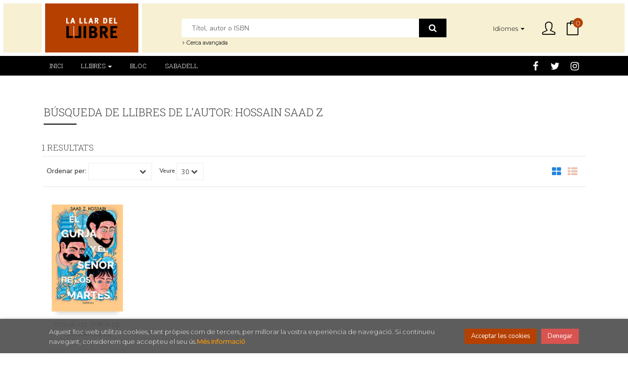

--- FILE ---
content_type: text/html; charset=UTF-8
request_url: https://www.llardelllibre.cat/cat/autor/hossain-saad-z/
body_size: 6816
content:
<!DOCTYPE html>
<html lang="ca">
<head>
<title>Libros de HOSSAIN SAAD Z - La Llar del Llibre.</title>
<meta charset="utf-8">
<meta name="viewport" content="width=device-width, initial-scale=1.0">
<meta name="description" content="Libros de HOSSAIN SAAD Z - 1">
<meta name="keywords" content="HOSSAIN SAAD Z">
<meta name="revisit" content="15 days">
<meta name="revisit-after" content="1 days">

<meta name="robots" content="noindex, nofollow">
<meta name="googlebot" content="noindex, nofollow">

<link rel="canonical" href="https://www.llardelllibre.cat/cat/autor/hossain-saad-z/">
<link rel="alternate" hreflang="ca" href="https://www.llardelllibre.cat/cat/autor/hossain-saad-z/">
<link rel="alternate" hreflang="es" href="https://www.llardelllibre.cat/es/autor/hossain-saad-z/">




<link rel="stylesheet" type="text/css" href="/cat/css/fonts/font-awesome.min.css">
<link rel="stylesheet" href="https://cdnjs.cloudflare.com/ajax/libs/simple-line-icons/2.4.1/css/simple-line-icons.css">
<link rel="stylesheet" type="text/css" href="/cat/css/normalize.css">
<link rel="stylesheet" type="text/css" href="/cat/css/jquery-ui.css">
<link rel="stylesheet" type="text/css" href="/cat/css/jquery.ui.dialog.css">
<link rel="stylesheet" type="text/css" href="/cat/css/bootstrap.css">
<link rel="stylesheet" type="text/css" href="/cat/css/lightslider.css">
<link rel="stylesheet" type="text/css" href="/cat/css/jquery-labelauty.css">
<link rel="stylesheet" type="text/css" href="https://cdnjs.cloudflare.com/ajax/libs/bootstrap3-dialog/1.34.5/css/bootstrap-dialog.min.css">
<link rel="stylesheet" type="text/css" href="/cat/css/main.css">
<link rel="stylesheet" type="text/css" href="/cat/css/weblib-theme.css">
<link rel="stylesheet" type="text/css" href="/cat/css/responsive.css">
<link rel="stylesheet" type="text/css" media="print" href="/cat/css/print.css">


<link type="image/x-icon" rel="shortcut icon" href="/cat/images/favicon.png">
<!--[if IE 7]>
    <link rel="stylesheet" href="/cat/css/font/font-awesome-ie7.min.css">
<![endif]-->
<link href='https://fonts.googleapis.com/css?family=Open+Sans:400,600,700,400italic' rel='stylesheet' type='text/css'>
<link href='https://fonts.googleapis.com/css?family=Raleway:300,400,500,600,700' rel="stylesheet">

<!-- alternativa http://schema.org/Organization, igual pero hay que quitar priceRange -->
<script type="application/ld+json">
{
"@context" : "http://schema.org",
"@type" : "BookStore",
"name" : "La Llar del Llibre",
"url" : "https://www.llardelllibre.cat",
"logo": "https://www.llardelllibre.cat/cat/images/logo-white.png",
"address": {
    "@type": "PostalAddress",
    "addressLocality": "Sabadell  ( Barcelona )",
    "addressRegion": ".",
    "postalCode": "08201",
    "streetAddress": "Sant Antoni, 20 / Les Valls, 29"
},
"priceRange": "$$",
"image": "https://www.llardelllibre.cat/cat/images/logo.png",
"telephone": "93 725 59 59",
"email": "llardelllibre@llardelllibre.cat",
"sameAs" : [
    "https://www.facebook.com/lallardelllibre/",    "https://twitter.com/LaLlardelLlibre",    "https://www.instagram.com/lallardelllibre/"
]
}
</script>
<script type="application/ld+json">
{
"@context": "http://schema.org",
"@type": "WebSite",
"url": "https://www.llardelllibre.cat",
"potentialAction": {
    "@type": "SearchAction",
    "target": "https://www.llardelllibre.cat/cat/busqueda/listaLibros.php?tipoBus=full&palabrasBusqueda={search_term_string}",
    "query-input": "required name=search_term_string"
}
}
</script>

</head>
<body class="page-listaLibrosAutor" onload="" >

<header id="header" class="header-2">
	<div class="header-middle has-languages">
    	<div class="container">
    		<div class="row">
		        <div id="logotipo" class="col-md-3 col-sm-3">
		            <a href="/cat/index.php">
		                <img title="Anar a la pàgina d'inici" alt="La Llar del Llibre" src="/cat/images/logo.png">
		            </a>
		        </div>
				<div id="search" class="col-sm-6">
	                <form name="formBusRapida" id="busqueda" action="/cat/busqueda/listaLibros.php" method="get" onsubmit="return busRapida()">
	                    <input type="hidden" name="tipoBus" id="tipoBus" value="full">
	                    <input class="search-text" type="text" name="palabrasBusqueda" placeholder="Títol, autor o ISBN">
	                    <!-- <input type="submit" name="boton" value="" class="btntwo search"> -->
	                    <button class="btntwo search" title="Buscar" type="submit"><i class="fa fa-search"></i></button>
	                    	                </form>
	                <a class="avanzado hidden-xs" href="/cat/busqueda/buscadorAvanzado.php">
	                    <span class="fa fa-angle-right"></span>
	                    Cerca avançada
	                </a>
	            </div>
				<div id="cart" class="col-sm-3">
		
										<div id="language" class="dropdown hidden-xs">
						<a class="dropdown-toggle" type="button" data-toggle="dropdown" aria-haspopup="true" aria-expanded="true">
							<span class="lang-txt">Idiomes</span>	
							<span class="caret"></span>
						</a>
						<ul class="dropdown-menu">
																					<li><a href="/cat/autor/hossain-saad-z/" class="act  cat">Català</a></li>
																												<li><a href="/es/autor/hossain-saad-z/" class=" es">Castellano</a></li>
														
						</ul>
					</div>
									
					<!--MENU MI CUENTA-->
			        <div id="account" class="dropdown">
			            							<a href="https://www.llardelllibre.cat/cat/registro/autenticacion.php"><i class="icon-user icon"></i><span class="btn-login hidden-xs">El meu compte</span></a>
									        </div>
			        <!--FIN MENU MI CUENTA-->				
				
					<div id="cart-fixed">
	                    <div id="tt_products_minibasket">
	                        	                        <a class="btntwo btn-cart" href="/cat/cesta/cestaCompra.php"><span class="icon icon-bag"></span> <span class="cart-txt">La meva compra</span> <span class="numArticulos">0</span></a>
	                        	                        <ul id="contentMiniCesta">
	                            <li id="miniCesta">
	                                
	                            </li>
	                            <li>
	                                <a class="btn-cart-checkout" href="/cat/cesta/cestaCompra.php">Veure cistella</a>
	                            </li>
	                        </ul>
	                    </div>
					</div>
					
				</div><!--/cart-->

				<button type="button" class="navbar-toggle" data-toggle="collapse" data-target="#navbar-collapse-1">
	                <span class="sr-only"></span>
	                <span class="icon-bar"></span>
	                <span class="icon-bar"></span>
	                <span class="icon-bar"></span>
	            </button>
			</div>
		</div>
	</div><!--/header-middle-->

	<div class="header-nav">
    	<div class="container">
		        <nav class="navbar navbar-default" role="navigation">
	               <div class="collapse navbar-collapse" id="navbar-collapse-1">
	                    <ul class="nav navbar-nav">
	                        	                        <li ><a href="/cat/index.php"><span>Inici</span></a></li>

																					<li class="dropdown">
								<a class="hidden-xs" href="/cat/home_libros" class="dropdown-toggle" data-toggle="dropdown">Llibres <b class="caret"></b></a>
								<a class="visible-xs" href="/cat/home_libros">Llibres</a>
								<ul class="dropdown-menu dropdown-menu-cabecera">
									<ul class="menu-explorar">
										<li class="main-nav-title">Explorar</li>
																														<li><a href="/cat/home_libros">Home</a></li>
										
																			</ul>
																		<ul class="menu-materias">
										<li class="main-nav-title">Matèries</li>
																				<li >
											<a href="/cat/libros-de/obres-generals-i-de-consulta-00/" title="Obres generals i de consulta">Obres generals i de consulta</a>
										</li>
																				<li >
											<a href="/cat/libros-de/narrativa-01/" title="Narrativa">Narrativa</a>
										</li>
																				<li >
											<a href="/cat/libros-de/art-arquitectura-disseny-fotografia-03/" title="Art/ Arquitectura/ Disseny/ Fotografia">Art/ Arquitectura/ Disseny/ Fotografia</a>
										</li>
																				<li >
											<a href="/cat/libros-de/cinema-teatre-musica-04/" title="Cinema-Teatre-Música">Cinema-Teatre-Música</a>
										</li>
																				<li >
											<a href="/cat/libros-de/linguistica-teoria-i-critica-literaria-05/" title="Lingüística-Teoria i crítica literària">Lingüística-Teoria i crítica literària</a>
										</li>
																				<li >
											<a href="/cat/libros-de/poesiaclassics-06/" title="Poesia/Clàssics">Poesia/Clàssics</a>
										</li>
																				<li >
											<a href="/cat/libros-de/historia-antropologia-ciencies-socials-07/" title="Història / Antropologia/ Ciències Socials">Història / Antropologia/ Ciències Socials</a>
										</li>
																				<li >
											<a href="/cat/libros-de/filosofia-religio-mitologia-08/" title="Filosofia. Religió. Mitologia">Filosofia. Religió. Mitologia</a>
										</li>
																				<li >
											<a href="/cat/libros-de/ciencies-de-l-educacio-09/" title="Ciències de l'educació">Ciències de l'educació</a>
										</li>
																				<li >
											<a href="/cat/libros-de/esports-i-jocs-11/" title="Esports i jocs">Esports i jocs</a>
										</li>
																				<li >
											<a href="/cat/libros-de/oposicions-12/" title="Oposicions">Oposicions</a>
										</li>
																				<li >
											<a href="/cat/libros-de/turisme-viatges-13/" title="Turisme. Viatges">Turisme. Viatges</a>
										</li>
																				<li >
											<a href="/cat/libros-de/literatura-infantil-i-juvenil-14/" title="Literatura infantil i juvenil">Literatura infantil i juvenil</a>
										</li>
																				<li >
											<a href="/cat/libros-de/economia-i-empresa-dret-16/" title="Economia i empresa. Dret">Economia i empresa. Dret</a>
										</li>
																				<li >
											<a href="/cat/libros-de/ciencies-naturals-i-de-la-salut-17/" title="Ciències naturals i de la salut">Ciències naturals i de la salut</a>
										</li>
																				<li >
											<a href="/cat/libros-de/tecnologia-18/" title="Tecnologia">Tecnologia</a>
										</li>
																				<li >
											<a href="/cat/libros-de/ciencies-ocultes-19/" title="Ciències ocultes">Ciències ocultes</a>
										</li>
																				<li >
											<a href="/cat/libros-de/gastronomia-20/" title="Gastronomia">Gastronomia</a>
										</li>
																				<li >
											<a href="/cat/libros-de/zoologia-i-botanica-21/" title="Zoologia i botànica">Zoologia i botànica</a>
										</li>
																				<li >
											<a href="/cat/libros-de/complements-23/" title="Complements">Complements</a>
										</li>
										
									</ul>
																	</ul>
							</li>
							
							
	                        	                        <li ><a href="https://www.llardelllibre.cat/bloc/"><span>Bloc</span></a></li>

							
	                        	                        <li ><a href="/cat/especial/sabadell-/21/"><span>Sabadell </span></a></li>

							
	                        

	                        	                        <li class="visible-xs "><a href="/cat/especial/quienes-somos">Qui som</a></li>
	                        	                        <li class="visible-xs  line-off"><a href="/cat/contacto">Contacte</a></li>
	                        

	                        	                        <li class="languaje visible-xs">
	                            	                                	                                    <a class="visible-xs" href="/cat/autor/hossain-saad-z/" class="cat">Català</a>
	                                	                            	                                	                                    <a class="visible-xs" href="/es/autor/hossain-saad-z/" class="es">Castellano</a>
	                                	                            
	                        </li>
	                        
	                    </ul>

	                    	                    <ul class="social-networks hidden-xs">
	                        	                        <li class="facebook">
	                            <a title="FACEBOOK" target="_blank" href="https://www.facebook.com/lallardelllibre/"><i class="fa fa-facebook"></i></a>
	                        </li>
	                        	                        <li class="twitter">
	                            <a title="TWITTER" target="_blank" href="https://twitter.com/LaLlardelLlibre"><i class="fa fa-twitter"></i></a>
	                        </li>
	                        	                        <li class="instagram">
	                            <a title="INSTAGRAM" target="_blank" href="https://www.instagram.com/lallardelllibre/"><i class="fa fa-instagram"></i></a>
	                        </li>
	                        
	                    </ul>
	                    
					</div>
				</div>
    	</div>
    </div><!--/header-nav-->
</header>


<div class="container main-container">
    <div class="row">


<div class="content col-md-12">
        <h1 class="title bread">
    	Búsqueda de LLIBRES DE L'AUTOR: hossain saad z
    </h1>
        <h3 class="title bread"> 
                                    1 Resultats                    
            </h3>
	    
    <!-- No se muestra el selector de materias en el último nivel
        -->
    
        
        
		
    <div class="bloque-top">
        <div class="ordenar"> 
        	<label>Ordenar per:</label>
<div class="custom-select order">
    <select onchange="cambiaCampo('orden', this.options[this.selectedIndex].value)">
        <option value=""></option>
        	                	        	        <option value="stockfirme desc" >Disponibilitat</option>
	                	        	        <option value="a.descripcion" >Títol</option>
	                	        	        <option value="autor" >Autor</option>
	                	        	        <option value="pvp_euros" >Preu</option>
	                	        	        <option value="fecha_edicion desc" >Data d'edició</option>
	                
    </select>
</div>
        </div>
        <div class="pager">
        	<label class="upper" for="fichasPaginador">Veure</label>
<div class="custom-select limit">
    <select name="fichasPaginador"  id="fichasPaginador" onchange="cambiaCampo('cuantos', this.options[this.selectedIndex].value)">
                <option value="12" >12</option>
                <option value="30"  selected="selected">30</option>
                <option value="42" >42</option>
                <option value="54" >54</option>
        
    </select>
</div>

        </div>
        		<span class="list-style-buttons hidden-xs">
	        <a title="Ver artículos en rejilla" class="switcher active" id="gridview" href="#" data-toggle="tooltip" data-value="six"><i class="fa fa-th-large" aria-hidden="true"></i></a>
            <a title="Ver artículos en lista" class="switcher" id="listview" href="#" data-toggle="tooltip" data-value="one"><i class="fa fa-th-list" aria-hidden="true"></i></a>
	    </span>
    </div>
    
    
	<!-- 	<h2>Filtrat per</h2> -->
<div id="search-filters" class="filters-search-mobile">
	

	
	<div class="filters-selects">
		<select class="form-control materias-mobile" onchange="location.href=this[this.selectedIndex].value">
			<option value="#">Tipus d'articles</option>
			
		</select>		
										<select class="form-control materias-mobile" onchange="location.href=this[this.selectedIndex].value">
			<option value="#">Preus</option>
			
		</select>	
			
				
			
	</div>

			
</div>

    <ul class="books six-cols row">
                <li>
            
    <div class="portada">
        <a href="/cat/libro/gurja-y-el-senor-de-los-martes-el_1031124"><img class="foto" src="https://www.llardelllibre.cat/es/imagenes/9788412/978841270110.JPG" width="100" title="GURJA Y EL SEÑOR DE LOS MARTES, EL" alt="GURJA Y EL SEÑOR DE LOS MARTES, EL" border="0"/>
        <div class="wraper_idm"></div>
        <div class="wraper_ebook"></div>

        
                </a>
    </div>
    <form>
        <dl class="dublincore">
            <dd class="title"><a href="/cat/libro/gurja-y-el-senor-de-los-martes-el_1031124">GURJA Y EL SEÑOR DE LOS MARTES, EL</a></dd>
            <dd class="creator">                        HOSSAIN, SAAD Z.    
</dd>
            <!--<dd class="publisher">DUERMEVELA EDICIONES</dd>
            <dd>17/05/2023</dd>-->

                            <dd class="mulsinop">Sátira y humor gamberro en una utopía que no lo es tanto. Un Señor de los Djinn se enfrenta a una IA todopoderosa que gobierna la ciudad ¿perfecta?Cuando Melek Ahmar, uno de los siete Señores Djinn, despierta tras milenios prisionero en la montaña de Kanchenjunga, se encuentra con un mundo totalmente diferente. Ahora, los humanos solo pueden sobrevivir en ciudades con sus propi...</dd>
            
                            <dd class="disponibilidad orange">Sense estoc, consultar termini entrega</dd>
                    </dl>
        
        <div class="botones">
            <p class="precio">
                                    <strong >16,50 &euro;</strong>
                            </p>
                        <div class="formulario">
                                <a href="/cat/cesta/insCarrito.php?codArticulo=1031124" onclick="insMiniCar('1031124'); return false;" class="btntwo" title="Afegir a la cistella de la compra">Comprar</a>
                            </div>
                    </div>
        
    </form>
        </li>
        
    </ul>

    
    
    <br class="clear"/>
    
    <form id="formSearch" action="/cat/busqueda/listaLibrosAutor.php" method="get">
        <input type="hidden" id="pagSel" name="pagSel" value="1" />
        <input type="hidden" name="orden" value="prioridad, fecha_edicion desc" />
        <input type="hidden" name="cuantos" value="30" />
                <input type="hidden" name="autor" value="hossain-saad-z" />                                                                        						                        
        <!-- Parametro del Filtro del bloque izquierdo -->
           
    </form>
    
    
    
        
</div>
            </div><!--cierre primary -->
        </div><!--cierre row -->
    </div><!--cierre content -->

	<footer id="footer">

		
		<div class="footer-bottom container">
			<div class="row">
	            <div class="col-md-3">
					<img class="footer-logo" title="Anar a la pàgina d'inici" alt="La Llar del Llibre" src="/cat/images/logo.png"/>

					<div class="contact-info hidden">
						<div>Sant Antoni, 20 / Les Valls, 29</div>
						<span>08201</span>
						<span>Sabadell  ( Barcelona )</span>
						<span>(.)</span>
					</div>

					                    <ul class="social-networks">
                                                <li class="facebook">
                            <a title="FACEBOOK" target="_blank" href="https://www.facebook.com/lallardelllibre/"><i class="fa fa-facebook"></i></a>
                        </li>
                                                <li class="twitter">
                            <a title="TWITTER" target="_blank" href="https://twitter.com/LaLlardelLlibre"><i class="fa fa-twitter"></i></a>
                        </li>
                                                <li class="instagram">
                            <a title="INSTAGRAM" target="_blank" href="https://www.instagram.com/lallardelllibre/"><i class="fa fa-instagram"></i></a>
                        </li>
                        
                    </ul>
                    				</div>
	            <div class="footer-menu col-md-3">
	            	<h2>Contacte</h2>
					<ul>
                		<li><i class="fa fa-phone" aria-hidden="true"></i><a href="tel:93 725 59 59">93 725 59 59</a></li>
   						<li><a href="mailto:llardelllibre@llardelllibre.cat" target="_blank"><i class="fa fa-envelope" aria-hidden="true"></i>llardelllibre@llardelllibre.cat</a></li>
						<li><a href="/cat/contacto"><i class="fa fa-comment" aria-hidden="true"></i>Formulari de contacte</a></li>
					</ul>
				</div>
	            <div class="footer-menu col-md-3">
	            	<h2>Pàgines legals</h2>
					<ul>
													<li><a href="/cat/especial/aviso-legal">Avís legal</a></li>
													<li><a href="/cat/especial/politica-de-cookies">Política de Cookies</a></li>
													<li><a href="/cat/especial/condiciones-de-venta">Condicions de venda</a></li>
													<li><a href="/cat/especial/proteccion-de-datos">Protecció de dades</a></li>
						
					</ul>
				</div>
	            <div class="footer-menu col-md-3">
					<h2>Atenció al client</h2>
					<ul>
                        							<li><a href="/cat/pedidos-especiales/">Comandes especials</a></li>
													<li><a href="/cat/especial/quienes-somos">Qui som</a></li>
						

						   					</ul>
				</div>
			</div>
			<div class="footer-copyright">
				<div class="row">
		            <div class="col-sm-12">
						<p class="info-name">2026 &copy; <strong>La Llar del Llibre</strong>. Drets reservats</p>
					</div>
				</div>
			</div>
		</div>
		
	</footer>

    <div id="dialogAlert" style="display:none"></div>
    </div><!--cierre container -->


	<a href="#" class="scrollToTop"><i class="fa fa-chevron-circle-up" aria-hidden="true"></i></a>


<div id="cookie-compliant" style="display:none">
    <div class="container">
        <div class="col-md-9">
            <p>Aquest lloc web utilitza cookies, tant pròpies com de tercers, per millorar la vostra experiència de navegació. Si continueu navegant, considerem que accepteu el seu ús.<a href="/cat/politica-de-cookies" title="Más información">Més informació</a></p>
        </div>
        <div class="col-md-3 buttons">
            <button type="button" id="cookie-accept" class="btn btn-accept" aria-label="Close">Acceptar les cookies</button>
            <button type="button" id="cookie-refuse" class="btn btn-dismiss" aria-label="Close">Denegar</button>
        </div>
    </div>
</div>

<script type="text/javascript">
	/** Variables configuración **/
	var rutaHtml = "/cat";
	var rutaImg = "/cat/images";
	var paginaActual = "listaLibrosAutor.php";
	var paramMoneda = "&euro;|D|2|,|.";
	var totalArticulosCesta = 0;
	var slider = 0;
	var autocomplete = 0;
	var analytics = "UA-23148300-1";
	var afiliado = "";
	var stickyHeader = "1";
	/** Variables texto **/
	var aceptar = "Acceptar";
	var verCesta = "Veure cistella";
	var artInsCestaOK = "S'ha afegit correctament l'article a la cistella";
	var verTodos = "Veure tots";
	var introPalBusqueda = "Introdueix les paraules de recerca";
	var notifOK = "";
	var notifERR = "";
	var notifINFO = "";
	var numArticulosCarritoCab = "";
	var noArticulosCesta= "No hi ha articles a la cistella";
</script>

<script type="text/javascript" src="/cat/js/jquery.js" ></script>
<script type="text/javascript" src="/cat/js/jquery-ui.min.js"></script>
<script type="text/javascript" src="/cat/js/jquery.pnotify.min.js"></script>
<script type="text/javascript" src="/cat/js/bootstrap.min.js"></script>
<script type="text/javascript" src="/cat/js/validator.min.js"></script>
<script src="https://cdnjs.cloudflare.com/ajax/libs/bootstrap3-dialog/1.34.5/js/bootstrap-dialog.min.js"></script>
<script type="text/javascript" src="/cat/js/jquery-labelauty.js"></script>
<script type="text/javascript" src="/cat/js/lightslider.js"></script>


<script type="text/javascript" src="/cat/js/check.js"></script>
<script type="text/javascript" src="/cat/js/util.js"></script>
<script type="text/javascript" src="/cat/js/general.js"></script>

        <script src='https://www.google.com/recaptcha/api.js?hl=ca'></script>
    
<script>
	(function(i,s,o,g,r,a,m){i['GoogleAnalyticsObject']=r;i[r]=i[r]||function(){
	(i[r].q=i[r].q||[]).push(arguments)},i[r].l=1*new Date();a=s.createElement(o),
	m=s.getElementsByTagName(o)[0];a.async=1;a.src=g;m.parentNode.insertBefore(a,m)
	})(window,document,'script','//www.google-analytics.com/analytics.js','ga');
</script>

<noscript class="cookie-block">
	<script>
		ga('create', 'UA-23148300-1', 'auto');
		ga('require', 'displayfeatures');
		ga('send', 'pageview');

			</script>
 </noscript>

	<script type="text/javascript">
<!--
function cambiaCampo(campo, valor)
{
		var form = document.getElementById("formSearch");
	form.pagSel.value=1;
	form.elements[campo].value = valor;
	form.submit();
	}

-->
</script>






<script type="text/javascript" src="/cat/js/cookieblock-1.0.0.js"></script>
<script>
	var cb = new CookieBlock({
		browsing: '',
		scrolling: '',
	});
	cb.setIgnore(['/cat/politica-de-cookies']);
	cb.setAnalytics('UA-23148300-1');
	cb.setDebug(false);
	cb.init();
</script>

</body>
</html>


--- FILE ---
content_type: text/css
request_url: https://www.llardelllibre.cat/cat/css/weblib-theme.css
body_size: 2156
content:
@import url('https://fonts.googleapis.com/css?family=Montserrat:100,200,300|Roboto+Slab:100,300');
@import url('https://fonts.googleapis.com/css2?family=Nunito+Sans:opsz,wght@6..12,400;6..12,600;6..12,700&display=swap');

body{
	font-family: 'Nunito Sans', sans-serif;
}
h1.title, h2.title, h3.title, h4.title, .header-2 .navbar .navbar-nav > li > a, .header-2 .navbar .navbar-nav > li > a span {
    font-family: "Roboto Slab";
    text-transform: uppercase;
    font-weight: 300;
}
h1, h2, h3, h4, p, span, a, dd {
    font-family: "Montserrat";
    font-weight: 300;
}
/* Primary colors */
a {
    color: #b64000;
}
a:hover, a:focus {
    color: #000;
}
.scrollToTop i {
    color: #b64000;
}
/* Tipografía */
h1.title {
    font-size: 22px;
}
h2 {
    font-size: 14px;
}
.page-home h2.title, .page-index h2.title, h2.title {
    font-size: 19px !important;
}
.featured-item h3 {
    font-size: 14px;
}
p {
    font-size: 13px;
}
.one-cols .mulsinop {
    font-size: 13px;
}
.dashed-content p {
    font-size: 13px;
}
.eventos h2 {
    font-size: 17px;
}
h2.title a {
    font-size: 12px;
}
.eventos p {
    font-size: 14px;
}
.page-noticia .eventos h2 {
    font-size: 22px;
}
.page-noticia .eventos p {
    font-size: 15px;
}
.page-noticia .eventos .entradilla {
    font-size: 17px;
}
.books dd.creator {
    font-size: 12px;
}
.books p.precio {
    font-size: 16px;
}
.paginador a, .paginador a:link {
    font-size: 13px;
}
.discount {
    font-size: 13px;
}
.block-ranking .circle.ranking {
    font-size: 18px;
}
.page-cestaCompra .cart-box h3 {
    font-size: 18px;
}
.btntwo, .btn {
    font-size: 14px;
}
.three-cols dl.dublincore dd.title a {
    font-size: 15px;
}
.fichaDetalle #autor a {
    font-size: 14px;
}
.fichaDetalle dl.summary {
    font-size: 14px;
}
.books dd.title a {
    font-size: 12px;
}
.books dd.creator {
    font-size: 11px;
}
.one-cols dl.dublincore dd.title a {
    font-size: 18px;
}
.one-cols.books dd.creator {
    font-size: 15px;
}
.dropdown-menu-cabecera li > a {
    font-size: 13px;
}
.bodytext {
    font-size: 13px;
}
.price-col a {
    font-weight: 600;
}
/* Header */
.header-nav {
    background-color: #2284e0;
}
#search .btntwo.search,
.footer-newsletter,
.btntwo, .btn {
    background-color: #2284e0;
}
.btntwo.search {
    background-color: #5BCCFF;
}
.header-2 .header-middle {
    background-color: #f7f0d3;
    border: 7px solid #fff;
}
#nav-header li {
    border-right: 0px;
}
#language a,
#account a {
	color: #565656;
}
.navbar .navbar-nav > li > a:hover, 
.navbar .navbar-nav > li > a:focus, 
.navbar .navbar-nav > .active > a, 
.navbar .navbar-nav > .active > a:hover, 
.navbar .navbar-nav > .active > a:focus {
    color: #abe0f8;
}
.dropdown-menu-cabecera .main-nav-title {
	color: #2284e0;
}
.list-style-buttons a.active {
    color: #2284e0;
}
.header-2 #search .btntwo.search {
    background-color: #000;
}
.header-2 #language a, .header-2 #account a i, .icon-bag::before {
    color: #000;
}
#logotipo, #search, #cart {
    margin: 5px 0 !important;
}
#logotipo a {
    border-right: 7px solid #fff;
    border-left: 7px solid #fff;
}
.numArticulos {
    background-color: #b64000;
}
h2.title::after,
h1.title::after {
    border-top: 2px solid #000;
}
.books p.precio {
    color: #000;
}
.featured-item, .block-featured {
    background-color: #f7f0d3;
    border: 1px solid #f7f0d3;
}
.header-2 .header-nav {
    background-color: #000;
}
.header-2 .navbar .navbar-nav > li > a {
    color: #fff;
    text-transform: uppercase;
    font-size: 13px;
    /* padding: 10px 20px 10px 0; */
    padding-right: 20px;
    padding-top: 10px;
    padding-bottom: 10px;
}
.navbar .navbar-nav > li > a:hover, 
.navbar .navbar-nav > li > a:focus, 
.navbar .navbar-nav > .active > a, 
.navbar .navbar-nav > .active > a:hover, 
.navbar .navbar-nav > .active > a:focus,
.navbar .navbar-nav > .open > a, 
.navbar .navbar-nav > .open > a:hover, 
.navbar .navbar-nav > .open > a:focus {
    color: #b64000;
}
.social-networks {
    margin: 4px 7px 0 10px;
}
.slider {
    max-height: 280px;
}
.navbar-toggle .icon-bar {
    background-color: #000;
}
#header.header-2.sticky .header-middle {
    background: rgba(247, 240, 211, 0.95);
}
/* Home */
.footer-bottom h2,
.footer-menu .fa {
    color: #f7f0d3;
}
.discount{
    background-color: #b64000;
    right: 3px;
    border-radius: 0px;
    top: 0;
}
.precioDetalle .discountprice {
    background-color: #000;
    border-radius: 0px;
}
.ranking {
    background-color: #000;
    border-radius: 0px;
}
.block-ranking .circle.ranking {
    top: -5px;
    left: 0px;
}
.dropdown-menu-cabecera .main-nav-title {
    color: #000;
}
.bloque-top .materias {
    margin-bottom: 10px;
}
.bloque-top .materias .label {
    color: #ffffff;
    font-size: 14px;
    padding: 7px 20px 9px;
    font-weight: 500;
    background-color: #b64000;
    box-shadow: inset 0 -2px 0 0 #83492a;
    border-radius: 3px !important;
}
.bloque-top .materias .label:hover {
    background-color: #000;
    box-shadow: none;
}
h2.title a {
    color: #000;
}
.featured-item .panel-body {
    height: 140px;
}
.dropdown-menu-cabecera li > a {
    font-size: 12px;
}
/* Modal */
.bootstrap-dialog.alertCarrito-dialog .bootstrap-dialog-message div h2 {
    color: #000;
}
.bootstrap-dialog button.btn:nth-child(1) {
    color: #000 !important;
}
/* Botones */
#search .search-text, #search .btntwo.search, .bloque-top .materias .label, .btntwo, .btn {
    border-radius: 0;
}
#search .btntwo.search, 
.footer-newsletter, 
.btntwo, .modal-dialog .btn:nth-child(2) {
    background-color: #b64000;
    border-color: #b64000;
}
.btn {
    background-color: #b64000;
}
.goToPrevSlide:hover, 
.goToNextSlide:hover {
    color: #b64000;
}
.footer-newsletter .btntwo {
    height: 35px;
    background-color: #b64000;
    border: 1px solid #b64000;
    color: #fff;
}
.btn:hover, 
.btn:focus, 
.btntwo:hover, 
.btntwo:focus {
    background-color: #000;
    border-color: #000;
}
.paginador a:hover {
    background-color: #000;
    border: 1px solid #000;
    color: #ffffff;
}
.paginador span.current {
    background-color: #b64000;
    border-color: #b64000;
}
.btn.disabled:hover, 
.btn[disabled]:hover, 
fieldset[disabled] .btn:hover {
    background-color: #f7f0d3;
    border-color: #ccc;
    color: #777;
}
.btn-cart-checkout {
    background-color: #000;
    border-color: #000;
}
.btn-cart-checkout:hover {
    background-color: #b64000;
    border-color: #b64000;
}
.modal-dialog .btn:nth-child(2):hover {
    background-color: #000;
    border-color: #000;
}
/* Single */
.wraper-detalle a, 
.wraper-detalle button {
    color: #000;
}
#detnavtab li a.selected {
    color: #000 !important;
}
.fichaDetalle h1 {
    font-size: 24px;
}
.precioDetalle .discountprice {
    left: -67px;
}
.disponibilidad.green {
    font-weight: 600;
}
.disponibilidad.orange {
    font-weight: 600;
    color: #F00;   
}
.disponibilidad.red {
    font-weight: 600;
    color: #F00; 
}
/* Cesta */
#totalPedido {
    color: #b64000;
}
/* Footer */
#footer {
    background-color: #000;
}
#footer a:hover {
    color: #b64000;
}
#footer .social-networks {
    width: 100%;
}
.footer-menu {
    padding-left: 65px;
}
.social-networks li a {
    background-color: transparent !important;
}
.social-networks li a:hover {
    color: #f7f0d3 !important;
}
/* Contacto */
.contact-info .contact-item-title i {
    color: #000;
}
/* Formulario */
.form-control:focus {
    border-color: #b64000;
    outline: 0;
    -webkit-box-shadow: inset 0 1px 1px rgba(0,0,0,.075), 0 0 8px #b64000;
    box-shadow: inset 0 1px 1px rgba(0,0,0,.075), 0 0 8px #b64000;
}
.checkout-resume h2 {
    color: #000;
}
/* Noticias */
.news-categories a:hover {
    color: #b64000;
}

a.avanzado {
    position: absolute;
    display: block;
    bottom: 8px;
    left: 12px;
    transition: all 0.2s ease 0s;
}
#header.sticky a.avanzado {
    bottom: -1px !important;
}

--- FILE ---
content_type: text/css
request_url: https://www.llardelllibre.cat/cat/css/print.css
body_size: 779
content:
@media print {
    body {
       background: white;
       font-size: 12pt;
    }
    #menu, #colizq {
       display: none;
    }
    #wrapper, #content {
       width: auto;
       margin: 0 5%;
       padding: 0;
       border: 0;
       float: none !important;
       color: black;
       background: transparent none;
    }
    div#content {
       margin-left: 10%;
       padding-top: 1em;
       border-top: 1px solid #930;
    }
    div#content-center {
       margin-left: 10%;
       padding-top: 1em;
       border-top: 1px solid #930;
    }
    a:link, a:visited {
       color: #520;
       background: transparent;
       font-weight: bold;
       text-decoration: underline;
    }
    #sidebar, #nav-header, #account, #submenu, .navbar.navbar-default, .footer-menu, .btn, #social, .bloque-top, .materias-mobile {
        display: none !important;
    }
    .col-md-push-3 {
        left: 4%;
    }
    .col-md-9 {
        width: 95% !important;
    }
    
    /* ---------- @ documentos.css -----------*/
    
    /*Estilos para datosCliente.php  y  datosPedido.php
    ********************************************************/
    
    TD.tituloAdm {
        font-family: Verdana, Arial, Helvetica, sans-serif;
        font-size: 14px;
        font-weight: bold;
        color: #FFFFFF;
        background-color: #000000;
    }
    
    TD.op_menuAdm {
        padding: 2px;
        border-top-width: 0px;
        border-right-width: 1px;
        border-bottom-width: 1px;
        border-left-width: 0px;
        border-top-style: solid;
        border-right-style: solid;
        border-bottom-style: solid;
        border-left-style: solid;
        border-top-color: #000000;
        border-right-color: #000000;
        border-bottom-color: #000000;
        border-left-color: #000000;
    }
    
    A.op_menuAdm {
        font-family: Verdana, Arial, Helvetica, sans-serif;
        font-size: 10px;
        font-weight: bold;
        color: #FFFFFF;
        background-color: #5888C0;
        text-decoration : none;
    }
    
    A.op_menuAdm:hover {
        font-family: Verdana, Arial, Helvetica, sans-serif;
        font-size: 10px;
        font-weight: bold;
        color: #5888C0;
        background-color: #FFFFFF;
        text-decoration : none;
    }
    
    TD.tituloSubmenuAdm {
        font-family: Verdana, Arial, Helvetica, sans-serif;
        font-size: 14px;
        font-weight: bold;
        color: #FFFFFF;
        background-color: #5888C0;
        text-align : center;
        border-top-width: 1px;
        border-right-width: 1px;
        border-bottom-width: 1px;
        border-left-width: 1px;
        border-top-style: solid;
        border-right-style: solid;
        border-bottom-style: solid;
        border-left-style: solid;
        border-top-color: #000000;
        border-right-color: #000000;
        border-bottom-color: #000000;
        border-left-color: #000000;
    }
    
    TD.op_submenuAdm {
        font-family: Verdana, Arial, Helvetica, sans-serif;
        font-size: 10px;
        padding: 2px;
        border-top-width: 0px;
        border-right-width: 1px;
        border-bottom-width: 1px;
        border-left-width: 1px;
        border-top-style: solid;
        border-right-style: solid;
        border-bottom-style: solid;
        border-left-style: solid;
        border-top-color: #000000;
        border-right-color: #000000;
        border-bottom-color: #000000;
        border-left-color: #000000;
    }
    
    A.op_submenuAdm {
        font-family: Verdana, Arial, Helvetica, sans-serif;
        font-size: 10px;
        font-weight: bold;
        color: #5888C0;
        background-color: #FFFFFF;
        text-decoration : none;
    }
    
    A.op_submenuAdm:hover {
        font-family: Verdana, Arial, Helvetica, sans-serif;
        font-size: 10px;
        font-weight: bold;
        color: #FFFFFF;
        background-color: #5888C0;
        text-decoration : none;
    }
    
    .verd18 {
        font-family: Verdana, Arial, Helvetica, sans-serif;
        font-size: 18px;
        font-weight: normal;
    
    }
    
    .verd10 {
        font-family: Verdana, Arial, Helvetica, sans-serif;
        font-size: 10px;
        font-weight: bold;
    }
    
    .verd10pt {
    
        font-family: Verdana, Arial, Helvetica, sans-serif;
        font-size: 10pt;
        font-weight: normal;
    }
}
